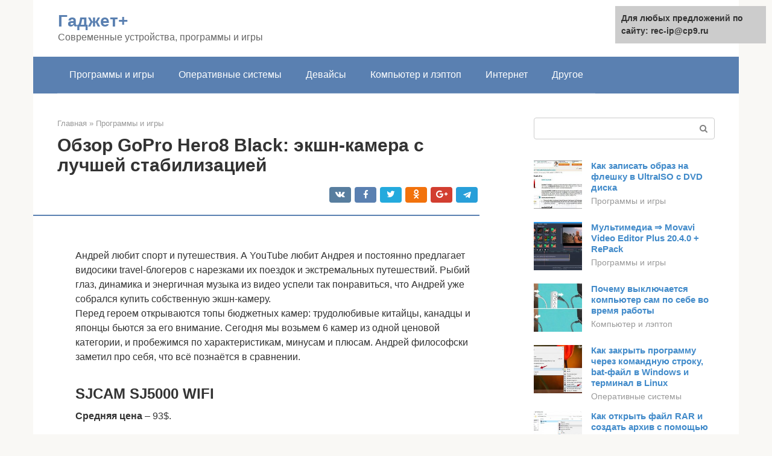

--- FILE ---
content_type: text/html;charset=UTF-8
request_url: https://rec-ip.ru/programmy-i-igry/sravnit-kamery-2.html
body_size: 18038
content:
<!DOCTYPE html><html lang="ru-RU"><head><meta http-equiv="Content-Type" content="text/html; charset=utf-8"><meta charset="UTF-8"><meta name="viewport" content="width=device-width, initial-scale=1"><title>Обзор GoPro Hero8 Black: экшн-камера с лучшей стабилизацией / Фото и видео</title><link rel="stylesheet" href="https://rec-ip.ru/wp-content/cache/min/1/9b5bfb42c239bf667932ae9045729dbb.css" data-minify="1" /><meta name="description" content="Компания GoPro выпустила камеру с дисплеем, но с урезанным функционалом по сравнению с более дорогими моделями GoPro Hero4 black и silver" /><meta name="robots" content="index, follow, max-snippet:-1, max-image-preview:large, max-video-preview:-1" /><link rel="canonical" href="https://rec-ip.ru/programmy-i-igry/sravnit-kamery-2.html" /><meta property="article:published_time" content="2020-10-02T19:16:25+00:00" /><meta name="twitter:card" content="summary" /><meta name="twitter:label1" content="Написано автором"><meta name="twitter:data1" content="forever"><meta name="twitter:label2" content="Примерное время для чтения"><meta name="twitter:data2" content="1 минута">   <style type="text/css">img.wp-smiley,img.emoji{display:inline!important;border:none!important;box-shadow:none!important;height:1em!important;width:1em!important;margin:0 .07em!important;vertical-align:-0.1em!important;background:none!important;padding:0!important}</style>               <link rel="shortcut icon" type="image/png" href="https://rec-ip.ru/favicon.ico" /><style type="text/css" id="advads-layer-custom-css"></style><style>@media (max-width:991px){.mob-search{display:block;margin-bottom:25px}}@media (min-width:768px){.site-header{background-repeat:no-repeat}}@media (min-width:768px){.site-header{background-position:center center}}.card-slider__category span,.card-slider-container .swiper-pagination-bullet-active,.page-separator,.pagination .current,.pagination a.page-numbers:hover,.entry-content ul>li:before,.btn,.comment-respond .form-submit input,.mob-hamburger span,.page-links__item{background-color:#5a80b1}.spoiler-box,.entry-content ol li:before,.mob-hamburger,.inp:focus,.search-form__text:focus,.entry-content blockquote{border-color:#5a80b1}.entry-content blockquote:before,.spoiler-box__title:after,.sidebar-navigation .menu-item-has-children:after{color:#5a80b1}a,.spanlink,.comment-reply-link,.pseudo-link,.root-pseudo-link{color:#428bca}a:hover,a:focus,a:active,.spanlink:hover,.comment-reply-link:hover,.pseudo-link:hover{color:#e66212}body{color:#333}.site-title,.site-title a{color:#5a80b1}.site-description,.site-description a{color:#666}.main-navigation,.footer-navigation,.main-navigation ul li .sub-menu,.footer-navigation ul li .sub-menu{background-color:#5a80b1}.main-navigation ul li a,.main-navigation ul li .removed-link,.footer-navigation ul li a,.footer-navigation ul li .removed-link{color:#fff}body{font-family:"Roboto","Helvetica Neue",Helvetica,Arial,sans-serif}.site-title,.site-title a{font-family:"Roboto","Helvetica Neue",Helvetica,Arial,sans-serif}.site-description{font-family:"Roboto","Helvetica Neue",Helvetica,Arial,sans-serif}.entry-content h1,.entry-content h2,.entry-content h3,.entry-content h4,.entry-content h5,.entry-content h6,.entry-image__title h1,.entry-title,.entry-title a{font-family:"Roboto","Helvetica Neue",Helvetica,Arial,sans-serif}.main-navigation ul li a,.main-navigation ul li .removed-link,.footer-navigation ul li a,.footer-navigation ul li .removed-link{font-family:"Roboto","Helvetica Neue",Helvetica,Arial,sans-serif}@media (min-width:576px){body{font-size:16px}}@media (min-width:576px){.site-title,.site-title a{font-size:28px}}@media (min-width:576px){.site-description{font-size:16px}}@media (min-width:576px){.main-navigation ul li a,.main-navigation ul li .removed-link,.footer-navigation ul li a,.footer-navigation ul li .removed-link{font-size:16px}}@media (min-width:576px){body{line-height:1.5}}@media (min-width:576px){.site-title,.site-title a{line-height:1.1}}@media (min-width:576px){.main-navigation ul li a,.main-navigation ul li .removed-link,.footer-navigation ul li a,.footer-navigation ul li .removed-link{line-height:1.5}}.scrolltop{background-color:#ccc}.scrolltop:after{color:#fff}.scrolltop{width:50px}.scrolltop{height:50px}.scrolltop:after{content:"\f102"}@media (max-width:767px){.scrolltop{display:none!important}}</style></head><body class="post-template-default single single-post postid-197991 single-format-standard "><div id="page" class="site"> <a class="skip-link screen-reader-text" href="#main">Перейти к контенту</a><header id="masthead" class="site-header container" itemscope itemtype="https://schema.org/WPHeader"><div class="site-header-inner "><div class="site-branding"><div class="site-branding-container"><div class="site-title"><a href="https://rec-ip.ru/">Гаджет+</a></div><p class="site-description">Современные устройства, программы и игры</p></div></div><div class="top-menu"></div><div class="mob-hamburger"><span></span></div><div class="mob-search"><form role="search" method="get" id="searchform_1581" action="https://rec-ip.ru/" class="search-form"> <label class="screen-reader-text" for="s_1581">Поиск: </label> <input type="text" value="" name="s" id="s_1581" class="search-form__text"> <button type="submit" id="searchsubmit_1581" class="search-form__submit"></button></form></div></div></header><nav id="site-navigation" class="main-navigation container"><div class="main-navigation-inner "><div class="menu-glavnoe-menyu-container"><ul id="header_menu" class="menu"><li id="menu-item-544" class="menu-item menu-item-type-taxonomy menu-item-object-category current-post-ancestor current-menu-parent current-post-parent menu-item-544"><a href="https://rec-ip.ru/programmy-i-igry">Программы и игры</a></li><li id="menu-item-545" class="menu-item menu-item-type-taxonomy menu-item-object-category menu-item-545"><a href="https://rec-ip.ru/operativnye-sistemy">Оперативные системы</a></li><li id="menu-item-546" class="menu-item menu-item-type-taxonomy menu-item-object-category menu-item-546"><a href="https://rec-ip.ru/devajsy">Девайсы</a></li><li id="menu-item-547" class="menu-item menu-item-type-taxonomy menu-item-object-category menu-item-547"><a href="https://rec-ip.ru/kompyuter-i-leptop">Компьютер и лэптоп</a></li><li id="menu-item-548" class="menu-item menu-item-type-taxonomy menu-item-object-category menu-item-548"><a href="https://rec-ip.ru/internet">Интернет</a></li><li id="menu-item-549" class="menu-item menu-item-type-taxonomy menu-item-object-category menu-item-549"><a href="https://rec-ip.ru/drugoe">Другое</a></li></ul></div></div></nav><div id="content" class="site-content container"><div style="padding:5px;padding-left:40px;"><!-- RT --><script type="text/javascript">
<!--
var _acic={dataProvider:10};(function(){var e=document.createElement("script");e.type="text/javascript";e.async=true;e.src="https://www.acint.net/aci.js";var t=document.getElementsByTagName("script")[0];t.parentNode.insertBefore(e,t)})()
//-->
</script><!-- end RT --></div><div itemscope itemtype="https://schema.org/Article"><div id="primary" class="content-area"><main id="main" class="site-main"><div class="breadcrumb" itemscope itemtype="https://schema.org/BreadcrumbList"><span class="breadcrumb-item" itemprop="itemListElement" itemscope itemtype="https://schema.org/ListItem"><a href="https://rec-ip.ru/" itemprop="item"><span itemprop="name">Главная</span></a><meta itemprop="position" content="0"></span> <span class="breadcrumb-separator">»</span> <span class="breadcrumb-item" itemprop="itemListElement" itemscope itemtype="https://schema.org/ListItem"><a href="https://rec-ip.ru/programmy-i-igry" itemprop="item"><span itemprop="name">Программы и игры</span></a><meta itemprop="position" content="1"></span></div><article id="post-197991" class="post-197991 post type-post status-publish format-standard has-post-thumbnail  category-programmy-i-igry"><header class="entry-header"><h1 class="entry-title" itemprop="headline">Обзор GoPro Hero8 Black: экшн-камера с лучшей стабилизацией</h1><div class="entry-meta"> <span class="b-share b-share--small"><span class="b-share__ico b-share__vk js-share-link" data-uri="https://vk.com/share.php?url=https%3A%2F%2Frec-ip.ru%2Fprogrammy-i-igry%2Fsravnit-kamery-2.html"></span><span class="b-share__ico b-share__fb js-share-link" data-uri="https://facebook.com/sharer.php?u=https%3A%2F%2Frec-ip.ru%2Fprogrammy-i-igry%2Fsravnit-kamery-2.html"></span><span class="b-share__ico b-share__tw js-share-link" data-uri="https://twitter.com/share?text=%D0%9E%D0%B1%D0%B7%D0%BE%D1%80+GoPro+Hero8+Black%3A+%D1%8D%D0%BA%D1%88%D0%BD-%D0%BA%D0%B0%D0%BC%D0%B5%D1%80%D0%B0+%D1%81+%D0%BB%D1%83%D1%87%D1%88%D0%B5%D0%B9+%D1%81%D1%82%D0%B0%D0%B1%D0%B8%D0%BB%D0%B8%D0%B7%D0%B0%D1%86%D0%B8%D0%B5%D0%B9&url=https%3A%2F%2Frec-ip.ru%2Fprogrammy-i-igry%2Fsravnit-kamery-2.html"></span><span class="b-share__ico b-share__ok js-share-link" data-uri="https://connect.ok.ru/dk?st.cmd=WidgetSharePreview&service=odnoklassniki&st.shareUrl=https%3A%2F%2Frec-ip.ru%2Fprogrammy-i-igry%2Fsravnit-kamery-2.html"></span><span class="b-share__ico b-share__gp js-share-link" data-uri="https://plus.google.com/share?url=https%3A%2F%2Frec-ip.ru%2Fprogrammy-i-igry%2Fsravnit-kamery-2.html"></span><span class="b-share__ico b-share__whatsapp js-share-link js-share-link-no-window" data-uri="whatsapp://send?text=%D0%9E%D0%B1%D0%B7%D0%BE%D1%80+GoPro+Hero8+Black%3A+%D1%8D%D0%BA%D1%88%D0%BD-%D0%BA%D0%B0%D0%BC%D0%B5%D1%80%D0%B0+%D1%81+%D0%BB%D1%83%D1%87%D1%88%D0%B5%D0%B9+%D1%81%D1%82%D0%B0%D0%B1%D0%B8%D0%BB%D0%B8%D0%B7%D0%B0%D1%86%D0%B8%D0%B5%D0%B9%20https%3A%2F%2Frec-ip.ru%2Fprogrammy-i-igry%2Fsravnit-kamery-2.html"></span><span class="b-share__ico b-share__viber js-share-link js-share-link-no-window" data-uri="viber://forward?text=%D0%9E%D0%B1%D0%B7%D0%BE%D1%80+GoPro+Hero8+Black%3A+%D1%8D%D0%BA%D1%88%D0%BD-%D0%BA%D0%B0%D0%BC%D0%B5%D1%80%D0%B0+%D1%81+%D0%BB%D1%83%D1%87%D1%88%D0%B5%D0%B9+%D1%81%D1%82%D0%B0%D0%B1%D0%B8%D0%BB%D0%B8%D0%B7%D0%B0%D1%86%D0%B8%D0%B5%D0%B9%20https%3A%2F%2Frec-ip.ru%2Fprogrammy-i-igry%2Fsravnit-kamery-2.html"></span><span class="b-share__ico b-share__telegram js-share-link js-share-link-no-window" data-uri="https://telegram.me/share/url?url=https%3A%2F%2Frec-ip.ru%2Fprogrammy-i-igry%2Fsravnit-kamery-2.html&text=%D0%9E%D0%B1%D0%B7%D0%BE%D1%80+GoPro+Hero8+Black%3A+%D1%8D%D0%BA%D1%88%D0%BD-%D0%BA%D0%B0%D0%BC%D0%B5%D1%80%D0%B0+%D1%81+%D0%BB%D1%83%D1%87%D1%88%D0%B5%D0%B9+%D1%81%D1%82%D0%B0%D0%B1%D0%B8%D0%BB%D0%B8%D0%B7%D0%B0%D1%86%D0%B8%D0%B5%D0%B9"></span></span></div></header><div class="page-separator"></div><div class="entry-content" itemprop="articleBody"><p></p><br> Андрей любит спорт и путешествия. А YouTube любит Андрея и постоянно предлагает видосики travel-блогеров с нарезками их поездок и экстремальных путешествий. Рыбий глаз, динамика и энергичная музыка из видео успели так понравиться, что Андрей уже собрался купить собственную экшн-камеру.<p>Перед героем открываются топы бюджетных камер: трудолюбивые китайцы, канадцы и японцы бьются за его внимание. Сегодня мы возьмем 6 камер из одной ценовой категории, и пробежимся по характеристикам, минусам и плюсам. Андрей философски заметил про себя, что всё познаётся в сравнении.</p><h2>SJCAM SJ5000 WIFI</h2><p><strong>Средняя цена</strong> – 93$.</p><p><strong>Устройство</strong></p><p>Экшн-камера из Китая с 1,5-дюймовым дисплеем.</p><div class="b-r b-r--after-p"><div style="clear:both; margin-top:0em; margin-bottom:1em;"><a href="https://rec-ip.ru/programmy-i-igry/klaviatura-onlajn-na-ekrane.html" target="_blank" rel="nofollow" class="ue3042546069425ec28b8e8a072f25c2f"><style>.ue3042546069425ec28b8e8a072f25c2f{padding:0;margin:0;padding-top:1em!important;padding-bottom:1em!important;width:100%;display:block;font-weight:700;background-color:#eaeaea;border:0!important;border-left:4px solid #27AE60!important;text-decoration:none}.ue3042546069425ec28b8e8a072f25c2f:active,.ue3042546069425ec28b8e8a072f25c2f:hover{opacity:1;transition:opacity 250ms;webkit-transition:opacity 250ms;text-decoration:none}.ue3042546069425ec28b8e8a072f25c2f{transition:background-color 250ms;webkit-transition:background-color 250ms;opacity:1;transition:opacity 250ms;webkit-transition:opacity 250ms}.ue3042546069425ec28b8e8a072f25c2f .ctaText{font-weight:700;color:inherit;text-decoration:none;font-size:16px}.ue3042546069425ec28b8e8a072f25c2f .postTitle{color:#D35400;text-decoration:underline!important;font-size:16px}.ue3042546069425ec28b8e8a072f25c2f:hover .postTitle{text-decoration:underline!important}</style><div style="padding-left:1em; padding-right:1em;"><span class="ctaText">Читайте также:</span>  <span class="postTitle">Как включить экранную клавиатуру на Windows 5 быстрых способов</span></div></a></div></div><p><strong>Съёмка</strong></p><p>Камера с 14-ти мегапиксельной матрицей на своем пределе выдаёт разрешение 1920×1080 на видео с 30 кадр/сек.</p><p>Для блога на коленке Андрею уже достаточно FullHD-видео, но SJCAM может ещё делать фото в 4К. У нее диафрагма 2.8 – это не дотягивает до портретного объектива в зеркалке, но приличное значение для камеры.</p><p><strong>В коробке</strong></p><p>Производители положили в комплект всё, что смогли. Только посмотрите на этот список:</p><ul><li>Водостойкий кейс</li><li>Клипса на пояс</li><li>Крепления на липучке</li><li>Быстросъёмные крепежи – вертикальный и горизонтальный</li><li>Крепление для плоских поверхностей</li><li>Крепёж для шлема</li><li>USB-кабель</li><li>Салфетка для стёкол</li></ul><p><strong>Другие характеристики</strong></p><p>6-ти кратный зум</p><p>подводная съемка на глубине до 30м</p><p>74 грамма веса</p><p>поддерживает Wi-Fi (через приложение можно дублировать изображение с дисплея на телефон или планшет)</p><p>HDMI-выход</p><p><strong>Функции</strong></p><p>SlowMotion</p><p>Time Lapse</p><p>Когда устройство подключают к компьютеру, может работать в режиме web-камеры</p><div class="b-r b-r--after-p"><div style="clear:both; margin-top:0em; margin-bottom:1em;"><a href="https://rec-ip.ru/programmy-i-igry/unexpected-store-exception-windows.html" target="_blank" rel="nofollow" class="u800033d4037f8964055c8c723cccc57d"><style>.u800033d4037f8964055c8c723cccc57d{padding:0;margin:0;padding-top:1em!important;padding-bottom:1em!important;width:100%;display:block;font-weight:700;background-color:#eaeaea;border:0!important;border-left:4px solid #27AE60!important;text-decoration:none}.u800033d4037f8964055c8c723cccc57d:active,.u800033d4037f8964055c8c723cccc57d:hover{opacity:1;transition:opacity 250ms;webkit-transition:opacity 250ms;text-decoration:none}.u800033d4037f8964055c8c723cccc57d{transition:background-color 250ms;webkit-transition:background-color 250ms;opacity:1;transition:opacity 250ms;webkit-transition:opacity 250ms}.u800033d4037f8964055c8c723cccc57d .ctaText{font-weight:700;color:inherit;text-decoration:none;font-size:16px}.u800033d4037f8964055c8c723cccc57d .postTitle{color:#D35400;text-decoration:underline!important;font-size:16px}.u800033d4037f8964055c8c723cccc57d:hover .postTitle{text-decoration:underline!important}</style><div style="padding-left:1em; padding-right:1em;"><span class="ctaText">Читайте также:</span>  <span class="postTitle">Синий экран Unexpected Store Exception в Windows 10</span></div></a></div></div><p>Если нужно, заменяет видеорегистратор – для этого есть датчик движения</p><p><strong>Понравилось:</strong></p><p>Очень много аксессуаров в комплекте, все совместимы с GoPro</p><p>Есть фотки в 4К</p><p>С USB превращается в крутую вебку</p><p>Датчик движения и возможность заменить регистратор</p><p>Управление камерой через приложение: поставил камеру в детской, получил видео-няню</p><p><strong>Не понравилось:</strong></p><p>Карты памяти до 32Гб</p><p>Скорость съёмки только 30 кадр/с</p><p>Батареи хватает на 1.5 часа, нужно докупать запасную</p><p>Наш герой жмёт плечам. Смотрим ещё.<br></p><h2>Макросъёмка</h2><p>Как оказалось, самый сложный этап для наших конкурсантов. Настолько разнообразных вариантов я совсем не ожидал. Практически каждый из смартфонов очень своеобразно определил красный цвет. Многим трудно было увидеть разницу между красным и оранжевым, из-за чего листья просто превращались в красную кашу. Но сейчас вы и сами всё увидите.</p><h3>Google Pixel 2</h3><p>У «Пикселя» максимально правдивая цветопередача. Цвета не яркие, как на фотографиях, сделанных на Айфоны, и не такие блёклые, как у Samsung и Xiaomi. Эту фотографию выделяет объём — стена правильного коричневого цвета и без световых недочётов.</p><p>По стандарту всё хорошо и с детализацией на кропе: можно легко разглядеть поры листа, на его границе нет никаких артефактов — матрица отлично сработала.</p><div class="b-r b-r--after-p"><div style="clear:both; margin-top:0em; margin-bottom:1em;"><a href="https://rec-ip.ru/programmy-i-igry/kak-vernut-panel-upravleniya-v-windows-10.html" target="_blank" rel="nofollow" class="u7ff3d59a512d922d0d37b364ce1f6764"><style>.u7ff3d59a512d922d0d37b364ce1f6764{padding:0;margin:0;padding-top:1em!important;padding-bottom:1em!important;width:100%;display:block;font-weight:700;background-color:#eaeaea;border:0!important;border-left:4px solid #27AE60!important;text-decoration:none}.u7ff3d59a512d922d0d37b364ce1f6764:active,.u7ff3d59a512d922d0d37b364ce1f6764:hover{opacity:1;transition:opacity 250ms;webkit-transition:opacity 250ms;text-decoration:none}.u7ff3d59a512d922d0d37b364ce1f6764{transition:background-color 250ms;webkit-transition:background-color 250ms;opacity:1;transition:opacity 250ms;webkit-transition:opacity 250ms}.u7ff3d59a512d922d0d37b364ce1f6764 .ctaText{font-weight:700;color:inherit;text-decoration:none;font-size:16px}.u7ff3d59a512d922d0d37b364ce1f6764 .postTitle{color:#D35400;text-decoration:underline!important;font-size:16px}.u7ff3d59a512d922d0d37b364ce1f6764:hover .postTitle{text-decoration:underline!important}</style><div style="padding-left:1em; padding-right:1em;"><span class="ctaText">Читайте также:</span>  <span class="postTitle">Как вернуть панель управления в контекстное меню пуск Windows 10 (меню Win+X)</span></div></a></div></div><h3>iPhone 7 Plus</h3><p>Пошли вырвиглазные варианты. Оранжевых полосок на листе вообще не видно — они слились в непонятную цветовую кашу, да и сам снимок выглядит перенасыщенным. Очень плохо.</p><p>На кропе видны артефакты на границе ростка и листа — фотография вышла будто бы смазанной, но это не так, поскольку видны пупырки на листе.</p><h3>iPhone X</h3><p>Этот снимок выглядит уже поприятнее: оранжевый цвет не так «съеден» матрицей, непонимающей, что вообще происходит.</p><p>На кропе тоже лучше детализация, чем у «семёрки», но цвета вообще пугают.</p><h3>iPhone XS</h3><p>Что произошло тут — непонятно. Лист, который я кроплю, красного, а не оранжевого цвета. Тут же сопроцессор обработки изображений просто сошёл с ума и окрасил снимок очень своеобразно. С точки зрения объективности передачи информации, два новых Айфона справились хуже всех.</p><p>А вот с точки зрения детализации — чуть лучше, чем «десятка». Но это не делает снимок хорошим. Apple, не надо так.</p><h3>iPhone XR</h3><p>Аналогичная прошлому снимку ситуация. Обсуждать тут нечего.</p><h3>Samsung Galaxy S9 Plus</h3><p>Смартфон высветлил снимок. Видимо, сопроцессору реально трудно понять цветовую палитру изображения, состоящую из преимущественно тёплых цветов: коричневого, красного, оранжевого. При этом лист всё равно вышел чересчур оранжевым.</p><p>Добавленная резкость не сыграла на руку и тут: лист на кропе стал очень плоским, о его изгибах можно догадываться разве что по тем немногим теням, что Самсунгу не удалось высветлить.</p><h3>Xiaomi Mi 8</h3><p>Кто же знал, что лучший после «Пикселя» снимок сделает Xiaomi? Цвета максимально близки к гугловскому смартфону, они почти так же правдивы, как и на Pixel. При этом снимок не пересветлён, как у S9, так что он ещё и объёмный. Mi 8 отлично справился.</p><p>На кропе всё хорошо с детализацией: нет артефактов на границах объектов, видны пупырки листа, а также заметны его изгибы.</p><div class="epyt-gallery"> <iframe class="lazy lazy-hidden" width="700" height="394"  data-lazy-type="iframe" data-src="https://youtube.com/embed/9HVqVwXbYo4?feature=oembed" frameborder="0" allow="accelerometer; autoplay; encrypted-media; gyroscope; picture-in-picture" allowfullscreen></iframe><br><iframe class="lazy lazy-hidden" width="700" height="394"  data-lazy-type="iframe" data-src="https://youtube.com/embed/-yhVZ8_4tJA?feature=oembed" frameborder="0" allow="accelerometer; autoplay; encrypted-media; gyroscope; picture-in-picture" allowfullscreen></iframe><br><iframe class="lazy lazy-hidden" width="700" height="394"  data-lazy-type="iframe" data-src="https://youtube.com/embed/38Ks3CDAjqk?feature=oembed" frameborder="0" allow="accelerometer; autoplay; encrypted-media; gyroscope; picture-in-picture" allowfullscreen></iframe><div class="epyt-gallery-clear"></div></div><h2>⇡#Фото- и видеосъемка</h2><p>Новых горизонтов в плане разрешения что фото-, что видеосъемки Hero8 Black не открывает — камера ценна не этим. Все стандарты соблюдены, они не меняются уже несколько лет: 4K с частотой до 60 кадров в секунду, 2,7K (2704 × 1507) с частотой до 120 кадров в секунду или Full HD с частотой до 240 кадров в секунду. Максимальный битрейт подрос — теперь это 100 Мбит/с против 75 Мбит/с на Hero7 Black. Есть режим съемки с расширенным углом обзора (SuperView), он доступен в 4K-разрешении при частоте 30 кадров в секунду и в 2,7K при частоте до 60 кадров в секунду.</p><p><iframe class="lazy lazy-hidden" title="Пример видеосъемки на GoPro Hero8 Black (Full HD, цифровой зум)" width="700" height="394"  data-lazy-type="iframe" data-src="https://youtube.com/embed/tn4Aa52Z2mo?feature=oembed" frameborder="0" allow="accelerometer; autoplay; clipboard-write; encrypted-media; gyroscope; picture-in-picture" allowfullscreen></iframe><br> Пример видеосъемки в разрешении Full HD с применением двукратного цифрового зума</p><p>При съемке видео доступна не только предварительная настройка угла обзора, но и цифровой зум. Пример видео с использованием цифрового зума можно увидеть выше — возможность-то теоретически интересная, но на практике падение разрешения слишком бросается в глаза, особенно больно смотреть на зум при ночной съемке.</p><p><iframe class="lazy lazy-hidden" title="Пример видеосъемки на GoPro Hero8 Black (4K, ночная съемка)" width="700" height="394"  data-lazy-type="iframe" data-src="https://youtube.com/embed/PtT6Wx2hSQ0?feature=oembed" frameborder="0" allow="accelerometer; autoplay; clipboard-write; encrypted-media; gyroscope; picture-in-picture" allowfullscreen></iframe><br> Пример ночной видеосъемки в разрешении 4K</p><p>Пример ночной видеосъемки в разрешении 2,7K со сверхшироким углом обзора</p><p><iframe class="lazy lazy-hidden" title="Пример видеосъемки на GoPro Hero8 Black (Full HD, ночная съемка, 240 кадров в секунду)" width="700" height="394"  data-lazy-type="iframe" data-src="https://youtube.com/embed/uxUeRoqFHs8?feature=oembed" frameborder="0" allow="accelerometer; autoplay; clipboard-write; encrypted-media; gyroscope; picture-in-picture" allowfullscreen></iframe><br> Пример ночной видеосъемки в разрешении Full HD с частотой 240 кадров в секунду</p><p>Впрочем, ночная съемка даже без использования зума так и не стала для GoPro решенным вопросом. Несмотря на наличие специального отключаемого режима для ночной съемки, тут ничего не меняется уже года четыре. Оптика не стала более светосильной, а сенсор не становится особенно более чувствительным. Есть некоторый прогресс в постобработке, но в целом уровень ночной видеосъемки на GoPro Hero8 Black можно назвать очень средним — некоторые современные смартфоны покажут себя в этом плане намного лучше. Даже не то что некоторые, а многие — почти все флагманы, да и часть моделей среднего класса со встроенными оптическими стабилизаторами. Детализация недостаточная, оптика не очень здорово отрабатывает источники света в кадре, шумоподавление весьма агрессивное.</p><p><iframe class="lazy lazy-hidden" title="Пример видеосъемки на GoPro Hero8 Black (4K, без стабилизатора)" width="700" height="394"  data-lazy-type="iframe" data-src="https://youtube.com/embed/dgDd7WlodBk?feature=oembed" frameborder="0" allow="accelerometer; autoplay; clipboard-write; encrypted-media; gyroscope; picture-in-picture" allowfullscreen></iframe><br> Пример видеосъемки в разрешении 4K без стабилизатора<br><iframe class="lazy lazy-hidden" title="Пример видеосъемки на GoPro Hero8 Black (4K, стабилизатор включен)" width="700" height="394"  data-lazy-type="iframe" data-src="https://youtube.com/embed/HxtMa8R4Wes?feature=oembed" frameborder="0" allow="accelerometer; autoplay; clipboard-write; encrypted-media; gyroscope; picture-in-picture" allowfullscreen></iframe><br> Пример видеосъемки в разрешении 4K со стабилизатором</p><p><iframe class="lazy lazy-hidden" title="Пример видеосъемки на GoPro Hero8 Black (Full HD, стабилизатор выключен)" width="700" height="394"  data-lazy-type="iframe" data-src="https://youtube.com/embed/rLzcuqDSAzU?feature=oembed" frameborder="0" allow="accelerometer; autoplay; clipboard-write; encrypted-media; gyroscope; picture-in-picture" allowfullscreen></iframe><br> Пример видеосъемки в разрешении Full HD без стабилизатора</p><p><iframe class="lazy lazy-hidden" title="Пример видеосъемки на GoPro Hero8 Black (Full HD, стабилизатор включен)" width="700" height="394"  data-lazy-type="iframe" data-src="https://youtube.com/embed/2lhtA9pOdo4?feature=oembed" frameborder="0" allow="accelerometer; autoplay; clipboard-write; encrypted-media; gyroscope; picture-in-picture" allowfullscreen></iframe><br> Пример видеосъемки в разрешении Full HD со стабилизатором</p><p><iframe class="lazy lazy-hidden" title="Пример видеосъемки на GoPro Hero8 Black (Full HD, стабилизатор в повышенном режиме)" width="700" height="394"  data-lazy-type="iframe" data-src="https://youtube.com/embed/aTuOfDPkrVA?feature=oembed" frameborder="0" allow="accelerometer; autoplay; clipboard-write; encrypted-media; gyroscope; picture-in-picture" allowfullscreen></iframe><br> Пример видеосъемки в разрешении Full HD, стабилизатор в повышенном режиме</p><p>Но ценят GoPro, конечно, не за ночную съемку. Главное, что изменилось в Hero8 Black по сравнению с предшественниками, не считая новой конструкции корпуса, — это система цифровой стабилизации HyperSmooth 2.0, которая работает на всех разрешениях и при любой частоте съемки, в том числе и при 240 кадрах в секунду. В этом случае от картинки отрезаетcя 10 %, что не так уж много в сравнении с прошлым лидером в этом плане, DJI Osmo Action, где срезается более 20 % площади кадра. Причем у системы стабилизации есть три режима: обычный, повышенный (High) и усиленный (Boost). Третий обеспечивает уже запредельную, неестественную плавность изображения, но при этом доступен только в Full HD при частоте до 60 кадров в секунду и использует больший кроп. Однако можно смело сказать, что HyperSmooth 2.0 – это самая совершенная на сегодня цифровая система стабилизации видео, подобного внутрикамерные системы ни в специализированных аппаратах, ни в смартфонах предложить не могут.</p><p><iframe class="lazy lazy-hidden" title="Пример съемки таймплапса на GoPro Hero8 Black (4K)" width="700" height="394"  data-lazy-type="iframe" data-src="https://youtube.com/embed/knFHmr6dnyo?feature=oembed" frameborder="0" allow="accelerometer; autoplay; clipboard-write; encrypted-media; gyroscope; picture-in-picture" allowfullscreen></iframe><br> Пример съемки таймплапса (4K)</p><p><iframe class="lazy lazy-hidden" title="Пример съемки TimeWarp на GoPro Hero8 Black (Full HD)" width="700" height="394"  data-lazy-type="iframe" data-src="https://youtube.com/embed/par9mHtY8gg?feature=oembed" frameborder="0" allow="accelerometer; autoplay; clipboard-write; encrypted-media; gyroscope; picture-in-picture" allowfullscreen></iframe><br> Пример съемки TimeWarp (Full HD)</p><div class="b-r b-r--after-p"><div style="clear:both; margin-top:0em; margin-bottom:1em;"><a href="https://rec-ip.ru/programmy-i-igry/nvidia-ansel-podderzhivaemye.html" target="_blank" rel="nofollow" class="u833c1bd0b098cdd1f22466ddf6684269"><style>.u833c1bd0b098cdd1f22466ddf6684269{padding:0;margin:0;padding-top:1em!important;padding-bottom:1em!important;width:100%;display:block;font-weight:700;background-color:#eaeaea;border:0!important;border-left:4px solid #27AE60!important;text-decoration:none}.u833c1bd0b098cdd1f22466ddf6684269:active,.u833c1bd0b098cdd1f22466ddf6684269:hover{opacity:1;transition:opacity 250ms;webkit-transition:opacity 250ms;text-decoration:none}.u833c1bd0b098cdd1f22466ddf6684269{transition:background-color 250ms;webkit-transition:background-color 250ms;opacity:1;transition:opacity 250ms;webkit-transition:opacity 250ms}.u833c1bd0b098cdd1f22466ddf6684269 .ctaText{font-weight:700;color:inherit;text-decoration:none;font-size:16px}.u833c1bd0b098cdd1f22466ddf6684269 .postTitle{color:#D35400;text-decoration:underline!important;font-size:16px}.u833c1bd0b098cdd1f22466ddf6684269:hover .postTitle{text-decoration:underline!important}</style><div style="padding-left:1em; padding-right:1em;"><span class="ctaText">Читайте также:</span>  <span class="postTitle">Мгновенный повтор geforce experience как пользоваться</span></div></a></div></div><p>Улучшена съемка таймлапсов. Сами по себе обычные таймплапсы, требующие зафиксировать камеру и наслаждаться затем быстро проплывающими облаками и суетливо двигающимися машинками/поездами, оставлены на прежнем (неплохом) уровне. Кстати, ночные таймлапсы, снятые на GoPro Hero8 Black, смотрятся куда интереснее, чем ночные видео, что и неудивительно. А вот фирменный режим TimeWarp, при котором камера снимает таймлапсы в движении и самостоятельно меняет частоту съемки для более корректного соотнесения со скоростью вашего передвижения, обновлена с учетом свежей системы стабилизации и лучше подбирает ту самую частоту. В процессе, кстати, можно переключаться на съемку стандартного видео, не прерывая запись «таймварпов», добавляя тем самым дополнительную динамику своему клипу.</p><p>Благодаря отказу от практически обязательного внешнего кейса радикально выросло качество записи звука на встроенные микрофоны. В Hero8 Black их, к слову, три, а в Hero MAX – аж шесть (по три на каждую сторону, логично). Говорить о профессиональном качестве, конечно, нельзя — аудио-мод будет явно востребован, — но прогресс по сравнению с прошлыми GoPro, которые, по сути, писали ролики вообще без звука, колоссальный.</p><p><iframe class="lazy lazy-hidden" title="Пример видеосъемки на GoPro Hero8 Black (4K)" width="700" height="394"  data-lazy-type="iframe" data-src="https://youtube.com/embed/WVT2-beLAbU?feature=oembed" frameborder="0" allow="accelerometer; autoplay; clipboard-write; encrypted-media; gyroscope; picture-in-picture" allowfullscreen></iframe><br> Пример видеосъемки в разрешении 4K</p><p>Пример видеосъемки в разрешении 4K</p><p><iframe class="lazy lazy-hidden" title="Пример видеосъемки на GoPro Hero8 Black (2,7K, сверхширокий угол обзора)" width="700" height="394"  data-lazy-type="iframe" data-src="https://youtube.com/embed/D_PtLtxEJ_o?feature=oembed" frameborder="0" allow="accelerometer; autoplay; clipboard-write; encrypted-media; gyroscope; picture-in-picture" allowfullscreen></iframe><br> Пример видеосъемки в разрешении 2,7К, сверхширокий угол обзора</p><p>Общее качество видео вполне привычное — ярко выраженных артефактов нет, при хорошем освещении картинка очень четкая, насыщенная. Пространственные искажения при съемке с широким углом или — тем более — со сверхшироким углом обзора очень сильны, но ролики с GoPro все любят именно за это, а вовсе не за естественность картинки.</p><table><tr><td></td><td></td><td></td></tr><tr><td></td><td></td><td></td></tr><tr><td></td><td></td><td></td></tr><tr><td colspan="5"> Слева направо: широкий угол обзора, линейный угол обзора, узкий угол обзора</td></tr></table><p>Фотосъемка доступна с максимальным разрешением в 12 мегапикселей (4000 × 3000) и с эквивалентным фокусным расстоянием от 16 до 27 мм (без цифрового зума) и до 34 мм с цифровым зумом, без автофокуса и вспышки. Функция фотосъемки всегда была глубоко вторичной для GoPro и остается такой сейчас, тем более что ключевые инновации вроде усовершенствованной постобработки роликов и цифровой стабилизации не касаются фото. Но кое-что приносится и в эту область.</p><table><tr><td></td><td></td><td></td></tr><tr><td></td><td></td><td></td></tr><tr><td></td><td></td><td></td></tr><tr><td colspan="5"> Cлева направо: обычная съемка, «суперфотка», HDR</td></tr></table><p>В частности, появилась смешная функция «Супер-Фотка» (да-да, так и перевели SuperPhoto в русской прошивке) — в этом режиме камера старательно обрабатывает фотографию, подтягивая контурную резкость и повышая насыщенность, на что требуется от полусекунды до пары секунд, в зависимости от сюжета. Радикально, впрочем, в сравнении со стандартным режимом, фотографии не улучшаются (но и не ухудшаются). При отборе снимков для обзора я несколько раз становился в тупик — где в серии «супер-фотка», а где обычная. С HDR, тоже требующим времени на обработку, таких проблем не возникало. Также добавлю, что GoPro Hero8 Black может записывать изображения в несжатом формате RAW (это GPR, который прочитают далеко не все программы для обработки фотографий) и умеет снимать серии, в том числе со скоростью в 60 кадров в секунду (причем съемка стартует за полсекунды до того, как вы нажали на кнопку спуска).</p><p>Галерея снимков</p><p> Смотреть все изображения (13)</p><div class="epyt-gallery"> <iframe class="lazy lazy-hidden" width="700" height="394"  data-lazy-type="iframe" data-src="https://youtube.com/embed/2O7jfgmxQjU?feature=oembed" frameborder="0" allow="accelerometer; autoplay; encrypted-media; gyroscope; picture-in-picture" allowfullscreen></iframe><br><iframe class="lazy lazy-hidden" width="700" height="394"  data-lazy-type="iframe" data-src="https://youtube.com/embed/mD2hauNTcWs?feature=oembed" frameborder="0" allow="accelerometer; autoplay; encrypted-media; gyroscope; picture-in-picture" allowfullscreen></iframe><br><iframe class="lazy lazy-hidden" width="700" height="394"  data-lazy-type="iframe" data-src="https://youtube.com/embed/bZuQWPUSQmg?feature=oembed" frameborder="0" allow="accelerometer; autoplay; encrypted-media; gyroscope; picture-in-picture" allowfullscreen></iframe><div class="epyt-gallery-clear"></div></div></div></article><div class="entry-rating"><div class="entry-bottom__header">Рейтинг</div><div class="star-rating js-star-rating star-rating--score-4" data-post-id="197991" data-rating-count="1" data-rating-sum="4" data-rating-value="4"><span class="star-rating-item js-star-rating-item" data-score="1"><svg aria-hidden="true" role="img" xmlns="https://w3.org/2000/svg" viewBox="0 0 576 512" class="i-ico"><path fill="currentColor" d="M259.3 17.8L194 150.2 47.9 171.5c-26.2 3.8-36.7 36.1-17.7 54.6l105.7 103-25 145.5c-4.5 26.3 23.2 46 46.4 33.7L288 439.6l130.7 68.7c23.2 12.2 50.9-7.4 46.4-33.7l-25-145.5 105.7-103c19-18.5 8.5-50.8-17.7-54.6L382 150.2 316.7 17.8c-11.7-23.6-45.6-23.9-57.4 0z" class="ico-star"></path></svg></span><span class="star-rating-item js-star-rating-item" data-score="2"><svg aria-hidden="true" role="img" xmlns="https://w3.org/2000/svg" viewBox="0 0 576 512" class="i-ico"><path fill="currentColor" d="M259.3 17.8L194 150.2 47.9 171.5c-26.2 3.8-36.7 36.1-17.7 54.6l105.7 103-25 145.5c-4.5 26.3 23.2 46 46.4 33.7L288 439.6l130.7 68.7c23.2 12.2 50.9-7.4 46.4-33.7l-25-145.5 105.7-103c19-18.5 8.5-50.8-17.7-54.6L382 150.2 316.7 17.8c-11.7-23.6-45.6-23.9-57.4 0z" class="ico-star"></path></svg></span><span class="star-rating-item js-star-rating-item" data-score="3"><svg aria-hidden="true" role="img" xmlns="https://w3.org/2000/svg" viewBox="0 0 576 512" class="i-ico"><path fill="currentColor" d="M259.3 17.8L194 150.2 47.9 171.5c-26.2 3.8-36.7 36.1-17.7 54.6l105.7 103-25 145.5c-4.5 26.3 23.2 46 46.4 33.7L288 439.6l130.7 68.7c23.2 12.2 50.9-7.4 46.4-33.7l-25-145.5 105.7-103c19-18.5 8.5-50.8-17.7-54.6L382 150.2 316.7 17.8c-11.7-23.6-45.6-23.9-57.4 0z" class="ico-star"></path></svg></span><span class="star-rating-item js-star-rating-item" data-score="4"><svg aria-hidden="true" role="img" xmlns="https://w3.org/2000/svg" viewBox="0 0 576 512" class="i-ico"><path fill="currentColor" d="M259.3 17.8L194 150.2 47.9 171.5c-26.2 3.8-36.7 36.1-17.7 54.6l105.7 103-25 145.5c-4.5 26.3 23.2 46 46.4 33.7L288 439.6l130.7 68.7c23.2 12.2 50.9-7.4 46.4-33.7l-25-145.5 105.7-103c19-18.5 8.5-50.8-17.7-54.6L382 150.2 316.7 17.8c-11.7-23.6-45.6-23.9-57.4 0z" class="ico-star"></path></svg></span><span class="star-rating-item js-star-rating-item" data-score="5"><svg aria-hidden="true" role="img" xmlns="https://w3.org/2000/svg" viewBox="0 0 576 512" class="i-ico"><path fill="currentColor" d="M259.3 17.8L194 150.2 47.9 171.5c-26.2 3.8-36.7 36.1-17.7 54.6l105.7 103-25 145.5c-4.5 26.3 23.2 46 46.4 33.7L288 439.6l130.7 68.7c23.2 12.2 50.9-7.4 46.4-33.7l-25-145.5 105.7-103c19-18.5 8.5-50.8-17.7-54.6L382 150.2 316.7 17.8c-11.7-23.6-45.6-23.9-57.4 0z" class="ico-star"></path></svg></span></div><div class="star-rating-text"><em>( <strong>1</strong> оценка, среднее <strong>4</strong> из <strong>5</strong> )</em></div><div style="display: none;" itemprop="aggregateRating" itemscope itemtype="https://schema.org/AggregateRating"><meta itemprop="bestRating" content="5"><meta itemprop="worstRating" content="1"><meta itemprop="ratingValue" content="4"><meta itemprop="ratingCount" content="1"></div></div><div class="entry-footer"></div><div class="b-share b-share--post"><div class="b-share__title">Понравилась статья? Поделиться с друзьями:</div><span class="b-share__ico b-share__vk js-share-link" data-uri="https://vk.com/share.php?url=https%3A%2F%2Frec-ip.ru%2Fprogrammy-i-igry%2Fsravnit-kamery-2.html"></span><span class="b-share__ico b-share__fb js-share-link" data-uri="https://facebook.com/sharer.php?u=https%3A%2F%2Frec-ip.ru%2Fprogrammy-i-igry%2Fsravnit-kamery-2.html"></span><span class="b-share__ico b-share__tw js-share-link" data-uri="https://twitter.com/share?text=%D0%9E%D0%B1%D0%B7%D0%BE%D1%80+GoPro+Hero8+Black%3A+%D1%8D%D0%BA%D1%88%D0%BD-%D0%BA%D0%B0%D0%BC%D0%B5%D1%80%D0%B0+%D1%81+%D0%BB%D1%83%D1%87%D1%88%D0%B5%D0%B9+%D1%81%D1%82%D0%B0%D0%B1%D0%B8%D0%BB%D0%B8%D0%B7%D0%B0%D1%86%D0%B8%D0%B5%D0%B9&url=https%3A%2F%2Frec-ip.ru%2Fprogrammy-i-igry%2Fsravnit-kamery-2.html"></span><span class="b-share__ico b-share__ok js-share-link" data-uri="https://connect.ok.ru/dk?st.cmd=WidgetSharePreview&service=odnoklassniki&st.shareUrl=https%3A%2F%2Frec-ip.ru%2Fprogrammy-i-igry%2Fsravnit-kamery-2.html"></span><span class="b-share__ico b-share__gp js-share-link" data-uri="https://plus.google.com/share?url=https%3A%2F%2Frec-ip.ru%2Fprogrammy-i-igry%2Fsravnit-kamery-2.html"></span><span class="b-share__ico b-share__whatsapp js-share-link js-share-link-no-window" data-uri="whatsapp://send?text=%D0%9E%D0%B1%D0%B7%D0%BE%D1%80+GoPro+Hero8+Black%3A+%D1%8D%D0%BA%D1%88%D0%BD-%D0%BA%D0%B0%D0%BC%D0%B5%D1%80%D0%B0+%D1%81+%D0%BB%D1%83%D1%87%D1%88%D0%B5%D0%B9+%D1%81%D1%82%D0%B0%D0%B1%D0%B8%D0%BB%D0%B8%D0%B7%D0%B0%D1%86%D0%B8%D0%B5%D0%B9%20https%3A%2F%2Frec-ip.ru%2Fprogrammy-i-igry%2Fsravnit-kamery-2.html"></span><span class="b-share__ico b-share__viber js-share-link js-share-link-no-window" data-uri="viber://forward?text=%D0%9E%D0%B1%D0%B7%D0%BE%D1%80+GoPro+Hero8+Black%3A+%D1%8D%D0%BA%D1%88%D0%BD-%D0%BA%D0%B0%D0%BC%D0%B5%D1%80%D0%B0+%D1%81+%D0%BB%D1%83%D1%87%D1%88%D0%B5%D0%B9+%D1%81%D1%82%D0%B0%D0%B1%D0%B8%D0%BB%D0%B8%D0%B7%D0%B0%D1%86%D0%B8%D0%B5%D0%B9%20https%3A%2F%2Frec-ip.ru%2Fprogrammy-i-igry%2Fsravnit-kamery-2.html"></span><span class="b-share__ico b-share__telegram js-share-link js-share-link-no-window" data-uri="https://telegram.me/share/url?url=https%3A%2F%2Frec-ip.ru%2Fprogrammy-i-igry%2Fsravnit-kamery-2.html&text=%D0%9E%D0%B1%D0%B7%D0%BE%D1%80+GoPro+Hero8+Black%3A+%D1%8D%D0%BA%D1%88%D0%BD-%D0%BA%D0%B0%D0%BC%D0%B5%D1%80%D0%B0+%D1%81+%D0%BB%D1%83%D1%87%D1%88%D0%B5%D0%B9+%D1%81%D1%82%D0%B0%D0%B1%D0%B8%D0%BB%D0%B8%D0%B7%D0%B0%D1%86%D0%B8%D0%B5%D0%B9"></span></div><div class='yarpp-related'><div class="b-related"><div class="b-related__header"><span>Вам также может быть интересно</span></div><div class="b-related__items"><div id="post-25411" class="post-card post-25411 post type-post status-publish format-standard has-post-thumbnail  category-devajsy" itemscope itemtype="https://schema.org/BlogPosting"><div class="post-card__image"> <a href="https://rec-ip.ru/devajsy/telefon-gugl-piksel.html"> <img width="330" height="140" src="https://rec-ip.ru/wp-content/uploads/google-pixel-3-xl_1-330x140.jpg" class="lazy lazy-hidden attachment-thumb-wide size-thumb-wide wp-post-image" alt="" loading="lazy" itemprop="image" /></a></div><header class="entry-header"><div class="entry-title" itemprop="name"><a href="https://rec-ip.ru/devajsy/telefon-gugl-piksel.html" rel="bookmark" itemprop="url"><span itemprop="headline">Google Pixel 3 XL подешевел на 46 000 рублей – Snapdragon 845, стоковая ОС Android 10, экран Quad HD+ P-OLED, NFC и качественная камера по лучшей цене</span></a></div></header></div><div id="post-178202" class="post-card post-178202 post type-post status-publish format-standard has-post-thumbnail  category-programmy-i-igry" itemscope itemtype="https://schema.org/BlogPosting"><div class="post-card__image"> <a href="https://rec-ip.ru/programmy-i-igry/camera-361.html"> <img width="330" height="140" src="https://rec-ip.ru/wp-content/uploads/panoramnaya-camera-330x140.jpg" class="lazy lazy-hidden attachment-thumb-wide size-thumb-wide wp-post-image" alt="" loading="lazy" itemprop="image" /></a></div><header class="entry-header"><div class="entry-title" itemprop="name"><a href="https://rec-ip.ru/programmy-i-igry/camera-361.html" rel="bookmark" itemprop="url"><span itemprop="headline">Съемка на 360 градусов: обзор 5 современных экшн-камер</span></a></div></header></div><div id="post-146398" class="post-card post-146398 post type-post status-publish format-standard has-post-thumbnail  category-devajsy" itemscope itemtype="https://schema.org/BlogPosting"><div class="post-card__image"> <a href="https://rec-ip.ru/devajsy/kakaya-ekshen-kamera-luchshe.html"> <img width="330" height="140" src="https://rec-ip.ru/wp-content/uploads/bolshinstvo-sovremennyh-ustrojstv-podderzhivaet-format-semki-4k-330x140.jpg" class="lazy lazy-hidden attachment-thumb-wide size-thumb-wide wp-post-image" alt="Большинство современных устройств поддерживает формат съёмки 4К" loading="lazy" itemprop="image" /></a></div><header class="entry-header"><div class="entry-title" itemprop="name"><a href="https://rec-ip.ru/devajsy/kakaya-ekshen-kamera-luchshe.html" rel="bookmark" itemprop="url"><span itemprop="headline">Лучшие экшн камеры: обзор, рейтинг, отзывы, как и какую выбрать</span></a></div></header></div><div id="post-102510" class="post-card post-102510 post type-post status-publish format-standard has-post-thumbnail  category-operativnye-sistemy" itemscope itemtype="https://schema.org/BlogPosting"><div class="post-card__image"> <a href="https://rec-ip.ru/operativnye-sistemy/samsung-360-camera.html"> <img width="330" height="140" src="https://rec-ip.ru/wp-content/uploads/360-1-330x140.jpg" class="lazy lazy-hidden attachment-thumb-wide size-thumb-wide wp-post-image" alt="" loading="lazy" itemprop="image" /></a></div><header class="entry-header"><div class="entry-title" itemprop="name"><a href="https://rec-ip.ru/operativnye-sistemy/samsung-360-camera.html" rel="bookmark" itemprop="url"><span itemprop="headline">Тест и обзор: Samsung Gear 360 – панорамная камера</span></a></div></header></div><div id="post-161411" class="post-card post-161411 post type-post status-publish format-standard has-post-thumbnail  category-devajsy" itemscope itemtype="https://schema.org/BlogPosting"><div class="post-card__image"> <a href="https://rec-ip.ru/devajsy/syaomi-mi-8-kamera.html"> <img width="330" height="140" src="https://rec-ip.ru/wp-content/uploads/kak-ustanovit-google-kameru-na-xiaomi-i-aktivirovat-hdr-polnaya2-330x140.jpg" class="lazy lazy-hidden attachment-thumb-wide size-thumb-wide wp-post-image" alt="Как установить Google камеру на Xiaomi и активировать HDR ? Полная инструкция" loading="lazy" itemprop="image" /></a></div><header class="entry-header"><div class="entry-title" itemprop="name"><a href="https://rec-ip.ru/devajsy/syaomi-mi-8-kamera.html" rel="bookmark" itemprop="url"><span itemprop="headline">Тест и обзор Xiaomi Mi 8 безудержная мощь и фантастическая камера</span></a></div></header></div><div id="post-9434" class="post-card post-9434 post type-post status-publish format-standard has-post-thumbnail  category-operativnye-sistemy" itemscope itemtype="https://schema.org/BlogPosting"><div class="post-card__image"> <a href="https://rec-ip.ru/operativnye-sistemy/redmi-nout-5.html"> <img width="330" height="140" src="https://rec-ip.ru/wp-content/uploads/080-330x140.jpg" class="lazy lazy-hidden attachment-thumb-wide size-thumb-wide wp-post-image" alt="" loading="lazy" itemprop="image" /></a></div><header class="entry-header"><div class="entry-title" itemprop="name"><a href="https://rec-ip.ru/operativnye-sistemy/redmi-nout-5.html" rel="bookmark" itemprop="url"><span itemprop="headline">Обзор Xiaomi Redmi Note 5: хорошая камера и неплохая автономность</span></a></div></header></div><div id="post-79157" class="post-card post-79157 post type-post status-publish format-standard has-post-thumbnail  category-kompyuter-i-leptop" itemscope itemtype="https://schema.org/BlogPosting"><div class="post-card__image"> <a href="https://rec-ip.ru/kompyuter-i-leptop/asus-zenfon-4-maks-harakteristiki.html"> <img width="330" height="140" src="https://rec-ip.ru/wp-content/uploads/img_20170924_104508-330x140.jpg" class="lazy lazy-hidden attachment-thumb-wide size-thumb-wide wp-post-image" alt="" loading="lazy" itemprop="image" /></a></div><header class="entry-header"><div class="entry-title" itemprop="name"><a href="https://rec-ip.ru/kompyuter-i-leptop/asus-zenfon-4-maks-harakteristiki.html" rel="bookmark" itemprop="url"><span itemprop="headline">Обзор смартфона ASUS ZenFone 4 Max ZC554KL: Максимум энергии и двойная камера</span></a></div></header></div><div id="post-150991" class="post-card post-150991 post type-post status-publish format-standard has-post-thumbnail  category-operativnye-sistemy" itemscope itemtype="https://schema.org/BlogPosting"><div class="post-card__image"> <a href="https://rec-ip.ru/operativnye-sistemy/vsco-ios.html"> <img width="330" height="140" src="https://rec-ip.ru/wp-content/uploads/kak-zaregistrirovatsya-v-prilozhenii-vsco4-330x140.jpg" class="lazy lazy-hidden attachment-thumb-wide size-thumb-wide wp-post-image" alt="Как зарегистрироваться в приложении VSCO" loading="lazy" itemprop="image" /></a></div><header class="entry-header"><div class="entry-title" itemprop="name"><a href="https://rec-ip.ru/operativnye-sistemy/vsco-ios.html" rel="bookmark" itemprop="url"><span itemprop="headline">Обзор VSCO — лучшее приложение-камера для iOS</span></a></div></header></div><div id="post-120617" class="post-card post-120617 post type-post status-publish format-standard has-post-thumbnail  category-devajsy" itemscope itemtype="https://schema.org/BlogPosting"><div class="post-card__image"> <a href="https://rec-ip.ru/devajsy/leica-telefon.html"> <img width="330" height="140" src="https://rec-ip.ru/wp-content/uploads/p1960637-1024x576-330x140.jpg" class="lazy lazy-hidden attachment-thumb-wide size-thumb-wide wp-post-image" alt="" loading="lazy" itemprop="image" /></a></div><header class="entry-header"><div class="entry-title" itemprop="name"><a href="https://rec-ip.ru/devajsy/leica-telefon.html" rel="bookmark" itemprop="url"><span itemprop="headline">Обзор Huawei P9: одна камера — хорошо, две Leica — ещё лучше</span></a></div></header></div><div id="post-21660" class="post-card post-21660 post type-post status-publish format-standard has-post-thumbnail  category-operativnye-sistemy" itemscope itemtype="https://schema.org/BlogPosting"><div class="post-card__image"> <a href="https://rec-ip.ru/operativnye-sistemy/xiaomi-igrovoj-smartfon.html"> <img width="330" height="140" src="https://rec-ip.ru/wp-content/uploads/obzor-xiaomi-black-shark-330x140.jpg" class="lazy lazy-hidden attachment-thumb-wide size-thumb-wide wp-post-image" alt="Обзор Xiaomi Black Shark" loading="lazy" itemprop="image" /></a></div><header class="entry-header"><div class="entry-title" itemprop="name"><a href="https://rec-ip.ru/operativnye-sistemy/xiaomi-igrovoj-smartfon.html" rel="bookmark" itemprop="url"><span itemprop="headline">Обзор Xiaomi Black Shark и технические характеристики смартфона</span></a></div></header></div><div id="post-158971" class="post-card post-158971 post type-post status-publish format-standard has-post-thumbnail  category-programmy-i-igry" itemscope itemtype="https://schema.org/BlogPosting"><div class="post-card__image"> <a href="https://rec-ip.ru/programmy-i-igry/zachem-2-kamery-v-smartfone.html"> <img width="330" height="140" src="https://rec-ip.ru/wp-content/uploads/zachem-v-smartfone-nuzhna-dvojnaya-kamera-szadi-osnovnye-preimushchestva-sdvoennoj-330x140.jpg" class="lazy lazy-hidden attachment-thumb-wide size-thumb-wide wp-post-image" alt="Зачем в смартфоне нужна двойная камера сзади. Основные преимущества сдвоенной камеры телефона перед обычной" loading="lazy" itemprop="image" /></a></div><header class="entry-header"><div class="entry-title" itemprop="name"><a href="https://rec-ip.ru/programmy-i-igry/zachem-2-kamery-v-smartfone.html" rel="bookmark" itemprop="url"><span itemprop="headline">Зачем нужна двойная камера смартфону: преимущества и возможности</span></a></div></header></div><div id="post-114277" class="post-card post-114277 post type-post status-publish format-standard has-post-thumbnail  category-programmy-i-igry" itemscope itemtype="https://schema.org/BlogPosting"><div class="post-card__image"> <a href="https://rec-ip.ru/programmy-i-igry/pochemu-ne-rabotaet-kamera-na-telefone.html"> <img width="330" height="140" src="https://rec-ip.ru/wp-content/uploads/image-3899-330x140.jpg" class="lazy lazy-hidden attachment-thumb-wide size-thumb-wide wp-post-image" alt="" loading="lazy" itemprop="image" /></a></div><header class="entry-header"><div class="entry-title" itemprop="name"><a href="https://rec-ip.ru/programmy-i-igry/pochemu-ne-rabotaet-kamera-na-telefone.html" rel="bookmark" itemprop="url"><span itemprop="headline">Почему не работает камера на телефоне/смартфоне Android? Что делать?</span></a></div></header></div></div></div></div><meta itemprop="author" content="forever"><meta itemprop="datePublished" content="2020-10-02T22:16:25+00:00"/><meta itemscope itemprop="mainEntityOfPage" itemType="https://schema.org/WebPage" itemid="https://rec-ip.ru/programmy-i-igry/sravnit-kamery-2.html" content="Обзор GoPro Hero8 Black: экшн-камера с лучшей стабилизацией"><meta itemprop="dateModified" content="2020-10-02"><meta itemprop="datePublished" content="2020-10-02T22:16:25+00:00"><div itemprop="publisher" itemscope itemtype="https://schema.org/Organization"><meta itemprop="name" content="Гаджет+"><meta itemprop="telephone" content="Гаджет+"><meta itemprop="address" content="https://rec-ip.ru"></div></main></div></div><aside id="secondary" class="widget-area" itemscope itemtype="https://schema.org/WPSideBar"><div id="search-2" class="widget widget_search"><form role="search" method="get" id="searchform_3566" action="https://rec-ip.ru/" class="search-form"> <label class="screen-reader-text" for="s_3566">Поиск: </label> <input type="text" value="" name="s" id="s_3566" class="search-form__text"> <button type="submit" id="searchsubmit_3566" class="search-form__submit"></button></form></div><div class="widget advads-widget"></div><div id="wpshop_articles-3" class="widget widget_wpshop_articles"><div class="widget-article widget-article--compact"><div class="widget-article__image"> <a href="https://rec-ip.ru/programmy-i-igry/kak-skopirovat-audio-cd-na-kompyuter.html" target="_blank"> <img width="150" height="150" src="https://rec-ip.ru/wp-content/uploads/kakperekinutwindows7sdiskanafleshku_57795e1f-150x150.jpg" class="lazy lazy-hidden attachment-thumbnail size-thumbnail wp-post-image" alt="" loading="lazy" /></noscript> </a></div><div class="widget-article__body"><div class="widget-article__title"><a href="https://rec-ip.ru/programmy-i-igry/kak-skopirovat-audio-cd-na-kompyuter.html" target="_blank">Как записать образ на флешку в UltraISO с DVD диска</a></div><div class="widget-article__category"> <a href="https://rec-ip.ru/programmy-i-igry">Программы и игры</a></div></div></div><div class="widget-article widget-article--compact"><div class="widget-article__image"> <a href="https://rec-ip.ru/programmy-i-igry/movavi-skachat-besplatno.html" target="_blank"> <img width="150" height="150" src="https://rec-ip.ru/wp-content/uploads/glavnoe-okno-programmy-movavi-video-editor-150x150.jpg" class="lazy lazy-hidden attachment-thumbnail size-thumbnail wp-post-image" alt="Главное окно программы Movavi Video Editor" loading="lazy" /></noscript> </a></div><div class="widget-article__body"><div class="widget-article__title"><a href="https://rec-ip.ru/programmy-i-igry/movavi-skachat-besplatno.html" target="_blank">Мультимедиа ⇒ Movavi Video Editor Plus 20.4.0 + RePack</a></div><div class="widget-article__category"> <a href="https://rec-ip.ru/programmy-i-igry">Программы и игры</a></div></div></div><div class="widget-article widget-article--compact"><div class="widget-article__image"> <a href="https://rec-ip.ru/kompyuter-i-leptop/kompyuter-samoproizvolno-vyklyuchaetsya.html" target="_blank"> <img width="150" height="150" src="https://rec-ip.ru/wp-content/uploads/pochemu-pri-vklyuchenii-kompyutera-ne-vklyuchaetsya-monitor2-150x150.jpg" class="lazy lazy-hidden attachment-thumbnail size-thumbnail wp-post-image" alt="почему при включении компьютера не включается монитор" loading="lazy" /></noscript> </a></div><div class="widget-article__body"><div class="widget-article__title"><a href="https://rec-ip.ru/kompyuter-i-leptop/kompyuter-samoproizvolno-vyklyuchaetsya.html" target="_blank">Почему выключается компьютер сам по себе во время работы</a></div><div class="widget-article__category"> <a href="https://rec-ip.ru/kompyuter-i-leptop">Компьютер и лэптоп</a></div></div></div><div class="widget-article widget-article--compact"><div class="widget-article__image"> <a href="https://rec-ip.ru/operativnye-sistemy/chto-znachit-fajl-zanyat-drugoj-programmoj.html" target="_blank"> <img width="150" height="150" src="https://rec-ip.ru/wp-content/uploads/cmd12-150x150.jpg" class="lazy lazy-hidden attachment-thumbnail size-thumbnail wp-post-image" alt="" loading="lazy" /></noscript> </a></div><div class="widget-article__body"><div class="widget-article__title"><a href="https://rec-ip.ru/operativnye-sistemy/chto-znachit-fajl-zanyat-drugoj-programmoj.html" target="_blank">Как закрыть программу через командную строку, bat-файл в Windows и терминал в Linux</a></div><div class="widget-article__category"> <a href="https://rec-ip.ru/operativnye-sistemy">Оперативные системы</a></div></div></div><div class="widget-article widget-article--compact"><div class="widget-article__image"> <a href="https://rec-ip.ru/programmy-i-igry/raspakovat-arhiv-rar-onlajn.html" target="_blank"> <img width="150" height="150" src="https://rec-ip.ru/wp-content/uploads/png-w10-1-150x150.jpg" class="lazy lazy-hidden attachment-thumbnail size-thumbnail wp-post-image" alt="" loading="lazy" /></noscript> </a></div><div class="widget-article__body"><div class="widget-article__title"><a href="https://rec-ip.ru/programmy-i-igry/raspakovat-arhiv-rar-onlajn.html" target="_blank">Как открыть файл RAR и создать архив с помощью программы WinRar?</a></div><div class="widget-article__category"> <a href="https://rec-ip.ru/programmy-i-igry">Программы и игры</a></div></div></div><div class="widget-article widget-article--compact"><div class="widget-article__image"> <a href="https://rec-ip.ru/programmy-i-igry/ekspress-panel-yandeks-vosstanovit.html" target="_blank"> <img width="150" height="150" src="https://rec-ip.ru/wp-content/uploads/ekspress-panel-yandeks-150x150.jpg" class="lazy lazy-hidden attachment-thumbnail size-thumbnail wp-post-image" alt="экспресс панель яндекс" loading="lazy" /></noscript> </a></div><div class="widget-article__body"><div class="widget-article__title"><a href="https://rec-ip.ru/programmy-i-igry/ekspress-panel-yandeks-vosstanovit.html" target="_blank">Экспресс панель Яндекс: установка, настройка, удаление — полное руководство. Как восстановить утерянные закладки в опере</a></div><div class="widget-article__category"> <a href="https://rec-ip.ru/programmy-i-igry">Программы и игры</a></div></div></div><div class="widget-article widget-article--compact"><div class="widget-article__image"> <a href="https://rec-ip.ru/devajsy/lg-g3s-2.html" target="_blank"> <img width="150" height="150" src="https://rec-ip.ru/wp-content/uploads/g3s-front-150x150.jpg" class="lazy lazy-hidden attachment-thumbnail size-thumbnail wp-post-image" alt="" loading="lazy" /></noscript> </a></div><div class="widget-article__body"><div class="widget-article__title"><a href="https://rec-ip.ru/devajsy/lg-g3s-2.html" target="_blank">Описание и характеристики телефона LG G2 Mini</a></div><div class="widget-article__category"> <a href="https://rec-ip.ru/devajsy">Девайсы</a></div></div></div></div></div></aside></div><footer class="site-footer container" itemscope itemtype="https://schema.org/WPFooter"><div class="site-footer-inner "><div class="footer-info"> © 2022 Гаджет+</div><div class="footer-counters"></div></div></footer></div><div id="wpfront-scroll-top-container"> <img src="https://rec-ip.ru/wp-content/plugins/wpfront-scroll-top/images/icons/1.png" alt="" /></div>      <script  src="https://rec-ip.ru/wp-content/cache/busting/1/wp-includes/js/jquery/jquery.min-3.5.1.js" id="jquery-core-js"></script><script src="https://rec-ip.ru/wp-content/cache/min/1/06ec0048d8457f07660331b70a5dcb40.js" data-minify="1" defer></script><div style="position:fixed; top:10px; right:10px; width: 250px; font-size: 14px;background-color: #ccc;padding:10px; font-weight: bold;">Для любых предложений по сайту: rec-ip@cp9.ru</div></body></html>














